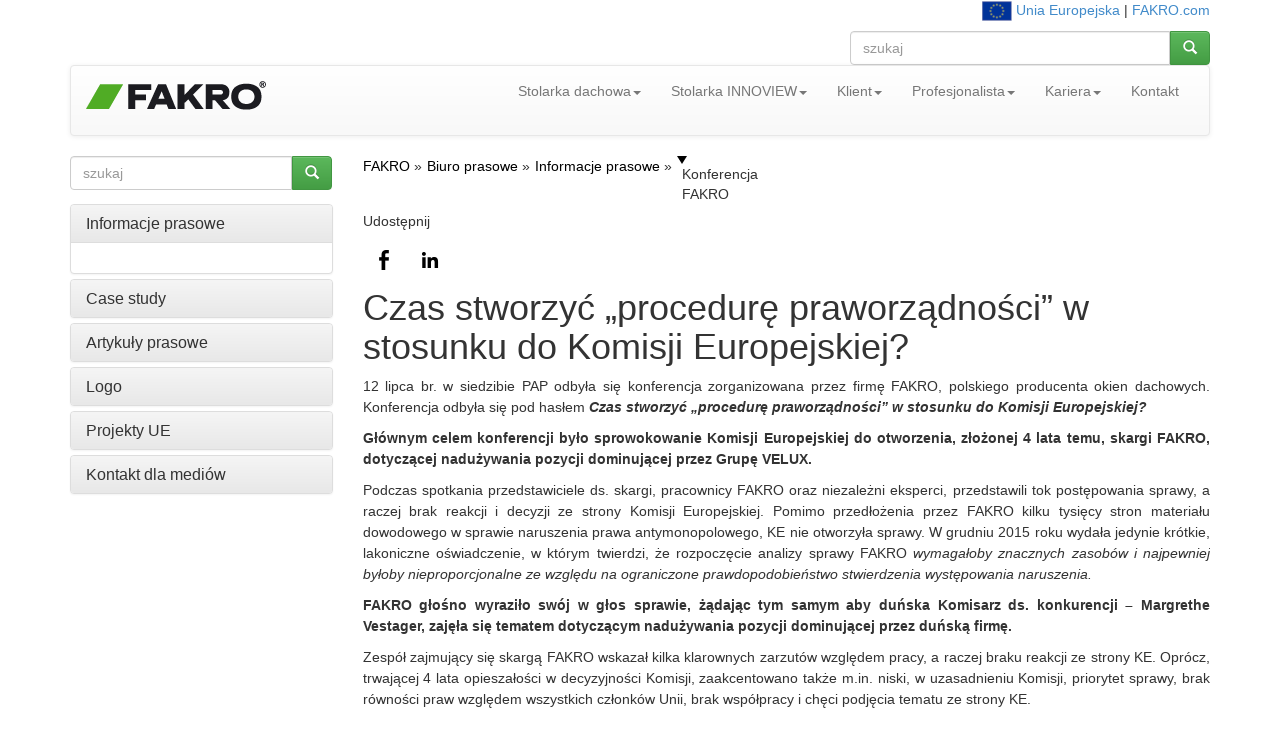

--- FILE ---
content_type: text/html; charset=UTF-8
request_url: https://www.fakro.pl/biuro-prasowe/informacje-prasowe/konferencja-fakro/
body_size: 10608
content:
<!DOCTYPE html> <!--[if lt IE 7]> <html class="no-js lt-ie9 lt-ie8 lt-ie7"> <![endif]--> <!--[if IE 7]> <html class="no-js lt-ie9 lt-ie8"> <![endif]--> <!--[if IE 8]> <html class="no-js lt-ie9"> <![endif]--> <!--[if gt IE 8]><!--> <html class="no-js"> <!--<![endif]--> <html lang="pl-PL"> <head> <title>Czas stworzyć „procedurę praworządności” w stosunku do Komisji Europejskiej? - FAKRO</title> <meta http-equiv="X-UA-Compatible" content="IE=edge,chrome=1"> <meta charset="utf-8"> <script src="//ajax.googleapis.com/ajax/libs/jquery/1.10.2/jquery.min.js" type="text/javascript"></script> <script src="//ajax.googleapis.com/ajax/libs/jqueryui/1.10.3/jquery-ui.min.js" type="text/javascript"></script> <script type="text/javascript">var noConflictParam=true;var noConflictPath='../../../images/template';</script> <script type="text/javascript" src="../../.././jquery-noconflict.js"></script> <script type="text/javascript" src="../../../images/template/widgets/breadcrumbs/breadcrumbs.js"></script> <script type="text/javascript" src="../../../images/template/widgets/common/fancybox2/jquery.fancybox.pack.js"></script> <script type="text/javascript" src="../../../images/template/widgets/gallery2/gallery2.js"></script> <link href="../../../images/template/widgets/article/article.css" type="text/css" rel="stylesheet"/> <link href="../../../images/template/widgets/breadcrumbs/breadcrumbs.css" type="text/css" rel="stylesheet"/> <link href="../../../images/template/widgets/share/share.css" type="text/css" rel="stylesheet"/> <link href="../../../images/template/widgets/common/fancybox2/jquery.fancybox.css" type="text/css" rel="stylesheet"/> <link href="../../../images/template/widgets/gallery2/gallery2.css" type="text/css" rel="stylesheet"/> <meta property="og:type" content="article" /> <meta property="og:title" content="Czas stworzyć „procedurę praworządności” w stosunku do Komisji Europejskiej? - FAKRO"/> <meta property="og:site_name" content="https://www.fakro.pl" /> <meta property="og:description" content="12 lipca br. w siedzibie PAP odbyła się konferencja zorganizowana przez firmę FAKRO, polskiego producenta okien dachowych. Konferencja odbyła się pod hasłem Czas stworzyć „procedurę praworządności” w stosunku do Komisji Europejskiej?" /> <meta property="og:image" content="../../../images/widgets/article/gfx/icon/COMMON/fakro/press/releases2016/07_13_skarga_main.jpg" /> <meta name="Robots" content="all" /> <meta name="generator" content="WebKameleon" /> <meta name="webkameleonId" content="server=3; page=544; ver=1; lang=pl; ftp=22-10-2025 15:23" /> <meta name="description" content="12 lipca br. w siedzibie PAP odbyła się konferencja zorganizowana przez firmę FAKRO, polskiego producenta okien dachowych. Konferencja odbyła się pod hasłem Czas stworzyć „procedurę praworządności” w stosunku do Komisji Europejskiej?" /> <meta name="keywords" content="KE, fakro, konferencja" /> <link rel="alternate" href="https://www.fakro.pl/" hreflang="pl"> <meta name="viewport" content="width=device-width"> <link rel="stylesheet" href="../../.././css/bootstrap.min.css"> <link href='https://fonts.googleapis.com/css?family=Dosis:200,300,400,500,600,700,800&subset=latin,latin-ext' rel='stylesheet' type='text/css'> <style> body { padding-top: 0px; padding-bottom: 0px; } </style> <link rel="stylesheet" href="../../.././css/jquery.realperson.css"> <link rel="stylesheet" href="../../.././css/jquery.fancybox.css"> <link rel="stylesheet" href="../../.././css/bootstrap-theme.min.css"> <link rel="stylesheet" href="../../.././css/docs.min.css"> <link rel="stylesheet" href="../../.././js/imagesCompare/images-compare.css"> <link rel="stylesheet" href="../../.././css/main.css?1763114811"> <script src="../../.././js/vendor/modernizr-2.6.2-respond-1.1.0.min.js"></script> <link rel="stylesheet" href="//ajax.googleapis.com/ajax/libs/jqueryui/1.10.1/themes/smoothness/jquery-ui.css"> <link rel="stylesheet" href="../../.././css/google-custom.css"> <script src="//ajax.googleapis.com/ajax/libs/jquery/1.10.1/jquery.min.js"></script> <script src="//ajax.googleapis.com/ajax/libs/jqueryui/1.10.1/jquery-ui.min.js"></script> <script>window.jQuery||document.write('<script src="../../.././js/vendor/jquery-1.10.1.min.js"><\/script>')</script> <script src="../../.././js/vendor/bootstrap.min.js"></script> <link rel="stylesheet" type="text/css" href="//cdn.jsdelivr.net/npm/slick-carousel@1.8.1/slick/slick.css"/> <link rel="stylesheet" type="text/css" href="//cdn.jsdelivr.net/npm/slick-carousel@1.8.1/slick/slick-theme.css"/> <script type="text/javascript" src="//cdn.jsdelivr.net/npm/slick-carousel@1.8.1/slick/slick.min.js"></script> <script src="../../.././js/jquery.cookie.js"></script> <script src="../../.././js/base64.js"></script> <script src="../../.././js/jquery.flexisel.js?1763114811"></script> <script src="../../.././js/jquery.maskedinput.min.js"></script> <script src="../../.././js/jquery.validate.min.js"></script> <script src="../../.././js/jquery.fancybox.pack.js"></script> <script src="../../.././js/jquery.fancybox-media.js"></script> <script src="../../.././js/jquery.opTooltip.1.4.js"></script> <script src="../../.././js/jquery.realperson.min.js"></script> <script src="../../.././js/jquery.placeholder.min.js"></script> <script src="../../.././js/bootbox.min.js"></script> <script src="../../.././js/imagesCompare/hammer.min.js"></script> <script src="../../.././js/imagesCompare/jquery.images-compare.js"></script> <script src="../../.././js/main.js?1763114811"></script> <script src="../../.././js/panorama3d/three.min.js"></script> <script src="../../.././js/panorama3d/panorama3d.js"></script> <meta property="og:type" content="article" /> <meta property="og:title" content="Czas stworzyć „procedurę praworządności” w stosunku do Komisji Europejskiej? - FAKRO"/> <meta property="og:site_name" content="https://www.fakro.pl" /> <meta property="og:description" content="12 lipca br. w siedzibie PAP odbyła się konferencja zorganizowana przez firmę FAKRO, polskiego producenta okien dachowych. Konferencja odbyła się pod hasłem Czas stworzyć „procedurę praworządności” w stosunku do Komisji Europejskiej?" /> <meta property="og:image" content="../../../images/widgets/article/gfx/icon/COMMON/fakro/press/releases2016/07_13_skarga_main.jpg" /> </head> <body> <script type="text/javascript">window.dataLayer=window.dataLayer||[];function gtag(){dataLayer.push(arguments);}
gtag("consent","default",{ad_storage:"denied",ad_user_data:"denied",ad_personalization:"denied",analytics_storage:"denied",functionality_storage:"denied",personalization_storage:"denied",security_storage:"granted",wait_for_update:1000,});gtag("set","ads_data_redaction",true);gtag("set","url_passthrough",true);</script> <script id="cookieyes" type="text/javascript" src="https://cdn-cookieyes.com/client_data/176fd49cd3e4ae61821ab2f4/script.js"></script> <script type="text/javascript">(function(w,d,s,l,i){w[l]=w[l]||[];w[l].push({'gtm.start':new Date().getTime(),event:'gtm.js'});var f=d.getElementsByTagName(s)[0],j=d.createElement(s),dl=l!='dataLayer'?'&l='+l:'';j.async=true;j.src='https://www.googletagmanager.com/gtm.js?id='+i+dl;f.parentNode.insertBefore(j,f);})(window,document,'script','dataLayer','GTM-N9Z66VM');</script> <noscript><iframe src="https://www.googletagmanager.com/ns.html?id=GTM-N9Z66VM" height="0" width="0" style="display:none;visibility:hidden"></iframe></noscript> <!--[if lt IE 8]> <p class="chromeframe">Twoja przeglądarka jest <strong>nieaktualna</strong>. <a href="http://browsehappy.com/">Prosimy o zaktualizowanie przeglądarki</a>.</p> <![endif]--> <div class="container header"> <div class="row hidden-xs"> <div class="col-md-4"> </div> <div class="col-md-4"> </div> <div class="col-md-4 "> <div  class="kmw_article"> <div class="kmw_article_content"> <div class="kmw_article_text"><p style="text-align: right;"><a href="../../projekty-ue/"><img alt="Czas stworzyć „procedurę praworządności” w stosunku do Komisji Europejskiej? - FAKRO" height="20" src="../../../images/homepage/ue-flag.png" width="30" /></a>&nbsp;<a href="../../projekty-ue/">Unia Europejska</a> | <a href="https://www.fakro.com/" rel="noopener noreferrer" target="_blank">FAKRO.com</a></p></div> </div> </div> <div class="kmw_article"> <div class="kmw_article_content"> <div class="kmw_article_text">
<form role="form" action="../../../wyniki-wyszukiwania/" autocomplete="off">
  <div class="row fk-homepage-search-form">
    <div class="col-md-12">
      <div class="input-group">
        <input type="text" name="query" value="" placeholder="szukaj" class="form-control">
        <span class="input-group-btn">
          <button class="btn btn-success" type="submit"><span class="glyphicon glyphicon-search"></span></button>
        </span>
      </div>
    </div>
  </div>
</form>
</div> </div> </div> </div> </div> <nav class="navbar navbar-default" role="navigation"> <div class="navbar-header"> <button type="button" class="navbar-toggle" data-toggle="collapse" data-target="#bs-example-navbar-collapse-1"> <span class="icon-bar"></span> <span class="icon-bar"></span> <span class="icon-bar"></span> </button> <div class="navbar-brand"><div  class="kmw_article"> <div class="kmw_article_content"> <div class="kmw_article_text"><p><a href="../../../"><img alt="Czas stworzyć „procedurę praworządności” w stosunku do Komisji Europejskiej? - FAKRO" src="../../../images/COMMON/layout/logo_fakro.png" /></a></p></div> </div> </div></div> </div> <div class="collapse navbar-collapse" id="bs-example-navbar-collapse-1"> <ul class="nav navbar-nav navbar-right "> <li class="dropdown"><a href="../../../okna-dachowe/" class="dropdown-toggle " data-toggle="dropdown" >Stolarka dachowa<b class="caret"></b></a> <ul class="dropdown-menu"> <li><a href="../../../greenview/" >GREENVIEW</a> </li> <li><a href="../../../okna-dachowe/" >Okna dachowe</a> </li> <li><a href="../../../oddymianie/" >Oddymianie</a> </li> <li><a href="../../../okna-do-dachow-plaskich/" >Okna do dachów płaskich</a> </li> <li><a href="../../../schody-strychowe/" >Schody strychowe</a> </li> <li><a href="../../../smarthome/" >Smart Home</a> </li> <li><a href="../../../akcesoria-dachowe/wylazy/" >Wyłazy dachowe</a> </li> <li><a href="../../../akcesoria-dachowe/swietliki-rurowe/" >Świetliki rurowe</a> </li> <li><a href="../../../akcesoria-dachowe/folie-i-membrany/" >Folie i membrany</a> </li> </ul> </li> <li class="dropdown"><a href="../../../innoview/" class="dropdown-toggle " data-toggle="dropdown" >Stolarka INNOVIEW<b class="caret"></b></a> <ul class="dropdown-menu"> <li><a href="../../../innoview/okna-pionowe/" >Okna drewniano-aluminiowe</a> </li> <li><a href="../../../innoview/drewniane-okna-pionowe/" >Okna drewniane</a> </li> <li><a href="../../../innoview/markizy-do-okien-pionowych/" >Markizy pionowe</a> </li> <li><a href="../../../innoview/rolety-do-okien-pionowych/" >Rolety wewnętrzne</a> </li> <li><a href="../../../innoview/bramy-garazowe/" >Bramy garażowe</a> </li> <li><a href="../../../innoview/drzwi-wejsciowe/" >Drzwi wejściowe</a> </li> <li><a href="../../../innoview/drzwi-aluminiowe-boczne/" >Drzwi aluminiowe boczne</a> </li> </ul> </li> <li class="dropdown"><a href="../../../klient/" class="dropdown-toggle " data-toggle="dropdown" >Klient<b class="caret"></b></a> <ul class="dropdown-menu"> <li><a href="../../../dystrybucja/gdzie-kupic/stolarka-dachowa/" >Gdzie kupić?</a> </li> <li><a href="../../../znajdz-fachowca/" >Znajdź Fachowca</a> </li> <li><a href="../../../foldery/" >Foldery</a> </li> <li><a href="https://www.fakro.com/ce-declarations/search/"  target="_blank">Deklaracje właściwości użytkowych</a> </li> <li><a href="../../../artykuly/" >Porady</a> </li> <li><a href="../../../serwis/" >Serwis</a> </li> <li><a href="../../../promocje/" >Promocje</a> </li> <li><a href="../../../wymiana-okien-dachowych/" >Wymiana okien dachowych</a> </li> <li><a href="../../../czyste-powietrze/" >Program Czyste Powietrze</a> </li> <li><a href="../../case-studies/" >Obiekty referencyjne</a> </li> <li><a href="../../../informacje-o-firmie/wirtualny-showroom/" >Wirtualny SHOWROOM</a> </li> </ul> </li> <li class="dropdown"><a href="../../../profesjonalisci/" class="dropdown-toggle " data-toggle="dropdown" >Profesjonalista<b class="caret"></b></a> <ul class="dropdown-menu"> <li><a href="../../../architekci/" >Architekci</a> </li> <li><a href="../../../dekarze/" >Dekarze</a> </li> <li><a href="../../../dystrybutorzy/" >Dystrybutorzy</a> </li> <li><a href="../../../konferencje-szkoleniowe/" >Konferencje szkoleniowe</a> </li> </ul> </li> <li class="dropdown"><a href="../../../poznaj-nas/" class="dropdown-toggle " data-toggle="dropdown" >Kariera<b class="caret"></b></a> <ul class="dropdown-menu"> <li><a href="../../../poznaj-nas/" >Poznaj nas</a> </li> <li><a href="../../../proces-rekrutacji/" >Proces rekrutacji</a> </li> <li><a href="../../../oferty-pracy/nowy-sacz/" >Oferty pracy</a> </li> <li><a href="../../../aplikacja-spontaniczna/" >Aplikacja spontaniczna</a> </li> <li><a href="../../../kariera/oferty-pracy/centrum-uslug-montazowych/" >Centrum Usług Montażowych</a> </li> <li><a href="../../../praktyki/" >Strefa ucznia i studenta</a> </li> </ul> </li> <li class=" "> <a class="" href="../../../kontakt/" > Kontakt </a> </li> </ul> <div style="clear: both;"></div> </div> </nav> </div> <div class="container"> <div class="row"> <div class="col-md-3"> <div class="kmw_article"> <div class="kmw_article_content"> <div class="kmw_article_text">
<form role="form" action="../../../wyniki-wyszukiwania/" autocomplete="off">
  <div class="row fk-homepage-search-form">
    <div class="col-md-12">
      <div class="input-group">
        <input type="text" name="query" value="" placeholder="szukaj" class="form-control">
        <span class="input-group-btn">
          <button class="btn btn-success" type="submit"><span class="glyphicon glyphicon-search"></span></button>
        </span>
      </div>
    </div>
  </div>
</form>
</div> </div> </div> </div> <div class="col-md-9 hidden-xs fk-breadcrumps"> <div class="breadcrumbs"> <ul itemscope itemtype="http://schema.org/BreadcrumbList"> <li itemprop="itemListElement" itemscope itemtype="http://schema.org/ListItem"> <a href="/" itemprop="item"> <span itemprop="name">FAKRO</span> </a> <meta itemprop="position" content="1"/> </li> <li itemprop="itemListElement" itemscope itemtype="http://schema.org/ListItem"> <a href="../../" itemprop="item"> <span itemprop="name">Biuro prasowe</span> </a> <meta itemprop="position" content="2"/> </li> <li itemprop="itemListElement" itemscope itemtype="http://schema.org/ListItem"> <a href="../" itemprop="item"> <span itemprop="name">Informacje prasowe</span> </a> <meta itemprop="position" content="3"/> </li> <li itemprop="itemListElement" itemscope itemtype="http://schema.org/ListItem"> <span itemprop="name">Konferencja FAKRO</span> <meta itemprop="position" content="4"/> </li> </ul> <div class="clear"></div> </div> </div> </div> <div class="row"> <div class="col-md-3 fk-left-menu"> <div class="panel-group" id="accordion"> <div class="panel panel-default"> <div class="panel-heading active"> <h4 class="panel-title" data-toggle="collapse" data-parent="#accordion" data-target="#collapse1"> <a href="../"> Informacje prasowe </a> </h4> </div> <div id="collapse1" class="panel-collapse collapse in"> <div class="panel-body"> </div> </div> </div> <div class="panel panel-default"> <div class="panel-heading "> <h4 class="panel-title" data-toggle="collapse" data-parent="#accordion" data-target="#collapse2"> <a href="../../case-studies/"> Case study </a> </h4> </div> <div id="collapse2" class="panel-collapse collapse "> <div class="panel-body"> </div> </div> </div> <div class="panel panel-default"> <div class="panel-heading "> <h4 class="panel-title" data-toggle="collapse" data-parent="#accordion" data-target="#collapse3"> <a href="../../artykuly-prasowe/"> Artykuły prasowe </a> </h4> </div> <div id="collapse3" class="panel-collapse collapse "> <div class="panel-body"> </div> </div> </div> <div class="panel panel-default"> <div class="panel-heading "> <h4 class="panel-title" data-toggle="collapse" data-parent="#accordion" data-target="#collapse4"> <a href="../../logo/"> Logo </a> </h4> </div> <div id="collapse4" class="panel-collapse collapse "> <div class="panel-body"> </div> </div> </div> <div class="panel panel-default"> <div class="panel-heading "> <h4 class="panel-title" data-toggle="collapse" data-parent="#accordion" data-target="#collapse5"> <a href="../../projekty-ue/"> Projekty UE </a> </h4> </div> <div id="collapse5" class="panel-collapse collapse "> <div class="panel-body"> </div> </div> </div> <div class="panel panel-default"> <div class="panel-heading "> <h4 class="panel-title" data-toggle="collapse" data-parent="#accordion" data-target="#collapse6"> <a href="../../kontakt/"> Kontakt dla mediów </a> </h4> </div> <div id="collapse6" class="panel-collapse collapse "> <div class="panel-body"> </div> </div> </div> </div> </div> <div class="col-md-9 fk-menu-products"> <div class="fk-share"> <h5>Udostępnij</h5> <ul class="kmw_share wb"> <li class="wb_facebook"><a href="javascript:void(0)" onclick="return wkw_share('https://www.facebook.com/sharer/sharer.php?u=https%3A%2F%2Fwww.fakro.pl%2Fbiuro-prasowe%2Finformacje-prasowe%2Fkonferencja-fakro%2Findex.php&t=')" rel="noopener noreferrer" target="blank" title="Facebook">Facebook</a></li> <li class="wb_linkedin"><a href="javascript:void(0)" onclick="return wkw_share('http://www.linkedin.com/shareArticle?mini=true&url=https%3A%2F%2Fwww.fakro.pl%2Fbiuro-prasowe%2Finformacje-prasowe%2Fkonferencja-fakro%2Findex.php&title=&summary=&source=https%3A%2F%2Fwww.fakro.pl%2Fbiuro-prasowe%2Finformacje-prasowe%2Fkonferencja-fakro%2Findex.php')" rel="noopener noreferrer" target="blank" title="LinkedIn">LinkedIn</a></li> </ul> <script type="text/javascript">function wkw_share(url){window.open(url,"","width=520, height=300, toolbar=no, scrollbars=no, resizable=yes");return false;}</script> </div> <a name="Czas stworzyć „procedurę praworządności” w stosunku do Komisji Europejskiej?"></a> <div  class="kmw_article"> <div class="kmw_article_content"> <h1>Czas stworzyć „procedurę praworządności” w stosunku do Komisji Europejskiej?</h1> <div class="kmw_article_text"><div> <p align="justify">12 lipca br. w siedzibie PAP odbyła się konferencja zorganizowana przez firmę FAKRO, polskiego producenta okien dachowych. Konferencja odbyła się pod hasłem <em><strong>Czas stworzyć &bdquo;procedurę praworządności&rdquo; w stosunku do Komisji Europejskiej? </strong></em></p> <p align="justify"><strong>Gł&oacute;wnym celem konferencji było sprowokowanie Komisji Europejskiej do otworzenia, złożonej 4 lata temu, skargi FAKRO, dotyczącej nadużywania pozycji dominującej przez Grupę VELUX. </strong></p> <p align="justify">Podczas spotkania przedstawiciele ds. skargi, pracownicy FAKRO oraz niezależni eksperci, przedstawili tok postępowania sprawy, a raczej brak reakcji i decyzji ze strony Komisji Europejskiej. Pomimo przedłożenia przez FAKRO kilku tysięcy stron materiału dowodowego w sprawie naruszenia prawa antymonopolowego, KE nie otworzyła sprawy. W grudniu 2015 roku wydała jedynie kr&oacute;tkie, lakoniczne oświadczenie, w kt&oacute;rym twierdzi, że rozpoczęcie analizy sprawy FAKRO <em>wymagałoby znacznych zasob&oacute;w i najpewniej byłoby nieproporcjonalne ze względu na ograniczone prawdopodobieństwo stwierdzenia występowania naruszenia.</em></p> <p align="justify"><strong>FAKRO głośno wyraziło sw&oacute;j w głos sprawie, żądając tym samym aby duńska Komisarz ds. konkurencji &ndash; Margrethe Vestager, zajęła się tematem dotyczącym nadużywania pozycji dominującej przez duńską firmę. </strong></p> <p align="justify">Zesp&oacute;ł zajmujący się skargą FAKRO wskazał kilka klarownych zarzut&oacute;w względem pracy,&nbsp;a raczej braku reakcji ze strony KE. Opr&oacute;cz, trwającej 4 lata opieszałości w decyzyjności Komisji, zaakcentowano także m.in. niski, w uzasadnieniu Komisji, priorytet sprawy, brak r&oacute;wności praw względem wszystkich członk&oacute;w Unii, brak wsp&oacute;łpracy i chęci podjęcia tematu ze strony KE.</p> <p align="justify"><em>Ten brak decyzyjności Komisji Europejskiej jest dowodem na naruszenie podstawowych zasad demokracji wewnątrz unijnego rynku. Zostały naruszone zasady r&oacute;wnej konkurencji, co wpływa na destabilizację i uniemożliwia rozw&oacute;j zdrowej konkurencji </em>&ndash; komentuje Ryszard Florek, prezes FAKRO.</p> <p align="justify"><strong>Sprawa FAKRO nie jest tylko indywidualną sprawą polskiej firmy rodzimej, ale także sprawą miejsca Polski i polskich interes&oacute;w w Unii Europejskiej. </strong></p> <p align="justify">FAKRO deklaruje, że w dbałości o polską i europejską wsp&oacute;lnotę podejmie wszelakie możliwe działania aby przeciwstawić się dyskryminacji Polski w UE.</p> <p align="justify"><strong>Informacja dodatkowa:</strong></p> <p align="justify">Przebieg konferencji pr&oacute;bowali zakł&oacute;cić przedstawiciele firmy VELUX. Przed siedzibą Polskiej Agencji Prasowej rozdawali także materiały, w treści kt&oacute;rych wskazywali, że w 2008 r. Grupa VELUX została poddana kontroli Komisji Europejskiej, kt&oacute;ra nie wykazała nadużyć. FAKRO wielokrotnie spotykało się z opiniami, że obecnie prowadzone postępowanie jest tożsame z tym zamkniętym przez Komisję w 2009 r. <strong>Jest to nieprawdziwe twierdzenie</strong>. Nie dość, że w ramach obecnego postępowania prezentowane są zupełnie inne zarzuty, niż te rozpatrywane w latach 2007-2009, to ponad <strong>95% materiału dowodowego pochodzi z okresu po zamknięciu poprzedniego postępowania przez Komisję Europejską</strong>. Są to zupełnie r&oacute;żne postępowania, prowadzone w oparciu o rozbieżne przesłanki, odmienną argumentację i inne dowody, dodatkowo rozpatrywane w odrębnych trybach proceduralnych. Poprzednie postępowanie prowadzone było przez Komisję Europejską z urzędu na wniosek UOKiK, co oznaczało, że FAKRO nie miało w nim przymiotu strony, a zatem nie dysponowało prawem dostępu do akt, prawem inicjatywy dowodowej, prawem odwołania, itd.</p> <p align="justify">Dodatkowo, do rozdawanych przez przedstawicieli VELUX materiał&oacute;w dołączony został artykuł z 2008 r. opublikowany w wydawanym przez Komisję Europejską biuletynie <em>Competition Policy Newsletter</em>. Został on zaprezentowany jako dow&oacute;d na to, że Komisja Europejska nie stwierdziła naruszenia prawa konkurencji przez Grupę VELUX. Warto zaznaczyć, że autorem artykułu jest Duńczyk, zaś sam artykuł nie odzwierciedla oficjalnego stanowiska KE i jest jedynie prywatną opinią pracownika KE, co zresztą zostało wprost wskazane w treści przypisu nr 1 do tego artykułu: <em>Treść niniejszego artykułu nie odzwierciedla oficjalnego stanowiska Komisji Europejskiej. Odpowiedzialność za informacje oraz poglądy w nim zawarte ponoszą wyłącznie autorzy</em>. Artykuł ten, jest od wielu lat prezentowany przez Grupę VELUX przy r&oacute;żnorakich okazjach (w tym ramach postępowania przed Komisją Europejską) jako dow&oacute;d potwierdzający racje Grupy VELUX. <strong>Artykuł ten odnosi się do poprzedniego postępowania, kt&oacute;re jak pragniemy ponownie zaznaczyć, nie ma nic wsp&oacute;lnego z obecnie toczącym się postępowaniem.&nbsp;</strong></p> </div></div> </div> </div> <div id="gallery86840" class="gallery2 row"> <div class="col-md-3 col-sm-4"><a class="fancybox86840 gallery-tooltip" data-fancybox-href="../../../images/COMMON/fakro/press/releases2016/07_13_skarga_02.jpg" rel="gallery86840" > <img src="../../../images/widgets/gallery2/gfx/icon/COMMON/fakro/press/releases2016/07_13_skarga_02.jpg" /></a></div> <div class="col-md-3 col-sm-4"><a class="fancybox86840 gallery-tooltip" data-fancybox-href="../../../images/COMMON/fakro/press/releases2016/07_13_skarga_03.jpg" rel="gallery86840" > <img src="../../../images/widgets/gallery2/gfx/icon/COMMON/fakro/press/releases2016/07_13_skarga_03.jpg" /></a></div> <div class="col-md-3 col-sm-4"><a class="fancybox86840 gallery-tooltip" data-fancybox-href="../../../images/COMMON/fakro/press/releases2016/07_13_skarga_04.jpg" rel="gallery86840" > <img src="../../../images/widgets/gallery2/gfx/icon/COMMON/fakro/press/releases2016/07_13_skarga_04.jpg" /></a></div> <div class="col-md-3 col-sm-4"><a class="fancybox86840 gallery-tooltip" data-fancybox-href="../../../images/COMMON/fakro/press/releases2016/07_13_skarga_01.jpg" rel="gallery86840" > <img src="../../../images/widgets/gallery2/gfx/icon/COMMON/fakro/press/releases2016/07_13_skarga_01.jpg" /></a></div> <div class="col-md-3 col-sm-4"><a class="fancybox86840 gallery-tooltip" data-fancybox-href="../../../images/COMMON/fakro/press/releases2016/07_13_skarga_06.jpg" rel="gallery86840" > <img src="../../../images/widgets/gallery2/gfx/icon/COMMON/fakro/press/releases2016/07_13_skarga_06.jpg" /></a></div> <div class="col-md-3 col-sm-4"><a class="fancybox86840 gallery-tooltip" data-fancybox-href="../../../images/COMMON/fakro/press/releases2016/07_13_skarga_05.jpg" rel="gallery86840" > <img src="../../../images/widgets/gallery2/gfx/icon/COMMON/fakro/press/releases2016/07_13_skarga_05.jpg" /></a></div> <div class="col-md-3 col-sm-4"><a class="fancybox86840 gallery-tooltip" data-fancybox-href="../../../images/COMMON/fakro/press/releases2016/07_13_skarga_07.jpg" rel="gallery86840" > <img src="../../../images/widgets/gallery2/gfx/icon/COMMON/fakro/press/releases2016/07_13_skarga_07.jpg" /></a></div> <div class="col-md-3 col-sm-4"><a class="fancybox86840 gallery-tooltip" data-fancybox-href="../../../images/COMMON/fakro/press/releases2016/07_13_skarga_08.jpg" rel="gallery86840" > <img src="../../../images/widgets/gallery2/gfx/icon/COMMON/fakro/press/releases2016/07_13_skarga_08.jpg" /></a></div> </div> <div class="clearfix"></div> <script type="text/javascript">var kmw_Galery2Array;if(typeof(kmw_Galery2Array)=='undefined')kmw_Galery2Array=[];jQueryKam(function($){$(".fancybox86840").fancybox({openEffect:'fade',closeEffect:'fade',openSpeed:'normal',closeSpeed:'normal'});});</script> </div> </div> <div class="row"><div class="col-md-12"></div></div> <div class="row hidden-xs hidden-sm"> <div class="col-md-3 fk-border-bottom"><hr></div> <div class="col-md-3 fk-border-bottom"><hr></div> <div class="col-md-3 fk-border-bottom"><hr></div> <div class="col-md-3 fk-border-bottom"><hr></div> </div> </div> <div class="footer fk-footer"> <div class="footer-content"> <div class="container"> <div class="row"> <div class="footer-col col-md-3 col-sm-6"> <div class="footer-col-inner"> <div class="fk-article-footer"> <div class="kmw_article_content"> <h3 class="title">POZNAJ FAKRO</h3> <div class="kmw_article_text"></div> <ul class="link"> <li><a href="../../../informacje-o-firmie/"  > O nas</a></li> <li><a href="../../../informacje-o-firmie/wirtualny-showroom/"  > Wirtualny SHOWROOM</a></li> <li><a href="../"  > Biuro prasowe</a></li> <li><a href="../../../informacje-o-firmie/zrownowazony-rozwoj/spoleczna-odpowiedzialnosc-biznesu/fakro-z-reprezentacja-polski/"  > FAKRO z Reprezentacją Polski</a></li> <li><a href="../../../informacje-o-firmie/zrownowazony-rozwoj/spoleczna-odpowiedzialnosc-biznesu/okno-otwarte-na-sztuke/"  > FAKRO - okno otwarte na sztukę</a></li> <li><a href="../../logo/"  > Logo</a></li> <li><a href="../../../oferty-pracy/nowy-sacz/"  > Kariera</a></li> <li><a href="../../../informacje-o-firmie/partnerzy/"  > Partnerzy</a></li> <li><a href="../../../informacje-o-firmie/polityka-cookie/"  > Polityka cookie</a></li> <li><a href="../../../gdpr/"  > Polityka ochrony danych</a></li> <li><a href="https://fakrofairplay.vco.ey.com/"  target="_blank"> FAKRO Fair Play</a></li> <li><a href="../../../att/LOCAL/catalogs/company/kodeks-etyki-fakro.pdf"  > Kodeks etyki FAKRO</a></li> </ul> </div> </div> <div style="clear: both;"></div> </div> </div> <div class="footer-col col-md-3 col-sm-6"> <div class="footer-col-inner"> <div class="fk-article-footer"> <div class="kmw_article_content"> <h3 class="title">PROFESJONALISTA FAKRO</h3> <div class="kmw_article_text"></div> <ul class="link"> <li><a href="../../../architekci/kontakt-dla-architektow/"  > Kontakt dla Architektów</a></li> <li><a href="../../../architekci/certyfikaty-i-deklaracje/"  > Certyfikaty i Deklaracje</a></li> <li><a href="../../../architekci/biblioteki/"  > Biblioteki CAD</a></li> <li><a href="../../../dekarze/instrukcje-montazu/"  > Instrukcje montażu</a></li> <li><a href="../../../serwis/instrukcje-uzytkowania/"  > Instrukcja użytkowania</a></li> <li><a href="../../../smarthome/filmowe-instrukcje-programowania/"  > Filmowe instrukcje programowania</a></li> <li><a href="../../../dekarze/filmowe-instrukcje-montazu/"  > Filmy montażowe</a></li> </ul> </div> </div> <div style="clear: both;"></div> </div> </div> <div class="footer-col col-md-3 col-sm-6"> <div class="footer-col-inner"> <div class="fk-article-footer"> <div class="kmw_article_content"> <h3 class="title">ZAPRASZAMY DO</h3> <div class="kmw_article_text"><p><img alt="ZAPRASZAMY DO" src="../../../images/COMMON/layout/ico_efakro.png" />&nbsp;<a href="https://b2b.efakro.fakro.pl/" rel="noopener noreferrer" target="_blank">eFAKRO</a></p> <p><img alt="ZAPRASZAMY DO" src="../../../images/COMMON/layout/ico_sklep.png" />&nbsp;<a href="https://sklep.fakro.pl" rel="noopener noreferrer" target="_blank">Zakupy on-LINE</a></p> <p><img alt="ZAPRASZAMY DO" src="../../../images/COMMON/layout/ico_hotel.png" />&nbsp;<a href="http://www.hotel-activa.pl/" rel="noopener noreferrer" target="_blank">Hotel Activa***</a></p> <p><img alt="ZAPRASZAMY DO" src="../../../images/COMMON/layout/ico_motur.jpg" />&nbsp;<a href="https://moto.fakro.pl/" rel="noopener noreferrer" target="_blank">Moto FAKRO</a></p> <p><img alt="ZAPRASZAMY DO" src="../../../images/COMMON/layout/ico_fundacja_pomysl_o_przyszlosci.png" />&nbsp;<a href="https://www.pomysloprzyszlosci.org/" target="_blank">Fundacja Pomyśl o Przyszłości</a></p></div> </div> </div> <div style="clear: both;"></div> <div class="kmw_article"> <div class="kmw_article_content"> <div class="kmw_article_text"></div> </div> </div> </div> </div> <div class="footer-col col-md-3 col-sm-6"> <div class="footer-col-inner"> <div class="fk-article-footer"> <div class="kmw_article_content"> <h3 class="title">ODWIEDŹ NAS</h3> <div class="kmw_article_text"><table border="0" cellpadding="0" cellspacing="0" class="table" style="width: 100%;"> <tbody> <tr> <td align="left"> <p><a href="https://www.facebook.com/FAKROPolska" rel="noopener noreferrer" target="_blank"><img alt="Facebook" height="30" src="../../../images/COMMON/layout/ico_fb.png" width="30" /></a>&nbsp;<a href="https://www.youtube.com/c/fakrovideo" rel="noopener noreferrer" target="_blank"><img alt="YouTube" height="30" src="../../../images/COMMON/layout/ico_youtube.png" width="30" /></a><a href="https://instagram.com/fakropolska/" rel="noopener noreferrer" target="_blank">&nbsp;<img alt="ODWIEDŹ NAS" height="30" src="../../../images/COMMON/layout/ico_instargram.png" width="30" /></a> <a href="https://pl.linkedin.com/company/fakro" rel="noopener noreferrer"> <img alt="ODWIEDŹ NAS" height="30" src="../../../images/COMMON/layout/ico_linkedin.png" width="30" /> </a> <a href="https://www.tiktok.com/@fakropolska" rel="noopener noreferrer"> <img alt="ODWIEDŹ NAS" height="30" src="../../../images/COMMON/layout/ico_tik-tok.png" width="30" /> </a></p> </td> </tr> </tbody> </table></div> </div> </div> <div style="clear: both;"></div> </div> </div> </div> <div class="row"> <div class="footer-col col-md-3 col-md-offset-9"> <div  class="kmw_article"> <div class="kmw_article_content"> <div class="kmw_article_text"><span class="copyright"><a href="../../../mapa-strony/">Mapa strony</a></span> <p><span class="copyright">Copyright &copy; 2024&nbsp;FAKRO. All rights reserved.</span></p></div> </div> </div> </div> </div> </div> </div><!-- /footer-content --> </div> </body> </html> <script id="f5_cspm">(function(){var f5_cspm={f5_p:'CMNJHNCPINBAEDIMGBLFBHBNAFCHPDDFPHDDGHKPJHGIFOPENJNNJNKDOALNFOCIPMEBJCBPAABFJEBMBOFAGPCAAAKJCLPPJFCJNMCJOGBDEAFHLOJHIIDMIGKOFNGD',setCharAt:function(str,index,chr){if(index>str.length-1)return str;return str.substr(0,index)+chr+str.substr(index+1);},get_byte:function(str,i){var s=(i/16)|0;i=(i&15);s=s*32;return((str.charCodeAt(i+16+s)-65)<<4)|(str.charCodeAt(i+s)-65);},set_byte:function(str,i,b){var s=(i/16)|0;i=(i&15);s=s*32;str=f5_cspm.setCharAt(str,(i+16+s),String.fromCharCode((b>>4)+65));str=f5_cspm.setCharAt(str,(i+s),String.fromCharCode((b&15)+65));return str;},set_latency:function(str,latency){latency=latency&0xffff;str=f5_cspm.set_byte(str,40,(latency>>8));str=f5_cspm.set_byte(str,41,(latency&0xff));str=f5_cspm.set_byte(str,35,2);return str;},wait_perf_data:function(){try{var wp=window.performance.timing;if(wp.loadEventEnd>0){var res=wp.loadEventEnd-wp.navigationStart;if(res<60001){var cookie_val=f5_cspm.set_latency(f5_cspm.f5_p,res);window.document.cookie='f5avr0217778346aaaaaaaaaaaaaaaa_cspm_='+encodeURIComponent(cookie_val)+';path=/;'+'';}
return;}}
catch(err){return;}
setTimeout(f5_cspm.wait_perf_data,100);return;},go:function(){var chunk=window.document.cookie.split(/\s*;\s*/);for(var i=0;i<chunk.length;++i){var pair=chunk[i].split(/\s*=\s*/);if(pair[0]=='f5_cspm'&&pair[1]=='1234')
{var d=new Date();d.setTime(d.getTime()-1000);window.document.cookie='f5_cspm=;expires='+d.toUTCString()+';path=/;'+';';setTimeout(f5_cspm.wait_perf_data,100);}}}}
f5_cspm.go();}());</script>

--- FILE ---
content_type: text/css
request_url: https://www.fakro.pl/images/template/widgets/article/article.css
body_size: 1083
content:
.kmw_article {
    overflow : hidden;
}

.kmw_article_photo {
    float        : left;
    margin-right : 10px;
}

.kmw_article_content {

}

.kmw_article_content h1 {
    margin-top: 0;
}

.kmw_article_text {
    line-height : 1.5;
}

.kmw_article_att a {
	display: block;
	float: left;
	background: #dedede;
	text-transform: uppercase;
	color: #222;
	height: 16px;
	line-height: 16px;
	padding-left: 10px;
	padding-right: 0px;
	font-size: 12px;
	font-weight: 700;
	font-family: 'Open Sans', sans-serif;
	margin-top: 10px;
}

.kmw_article_att a:hover {
	text-decoration: none;
	background: #555;
        color: #fff;
}

.kmw_article_att a:after {
    background: url('sprite-files.png');
    background-repeat: no-repeat;
    background-position: 0 -104px;
    width:16px;
    height: 16px;
    display: inline-block;
    content: '';
    border: 1px solid #dedede;
    float: right;
}

.kmw_article_att.bmp a:after { background-position: 0 0; } 
.kmw_article_att.msword a:after { background-position: 0 -26px; } 
.kmw_article_att.xls a:after { background-position: 0 -52px; }
.kmw_article_att.inode-x-empty a:after { background-position: 0 -78px; } 
.kmw_article_att.gif a:after { background-position: 0 -130px; } 
.kmw_article_att.htm a:after { background-position: 0 -156px; } 
.kmw_article_att.jpeg a:after { background-position: 0 -182px; } 
.kmw_article_att.mpeg a:after { background-position: 0 -208px; } 
.kmw_article_att.mp3 a:after { background-position: 0 -234px; } 
.kmw_article_att.pdf a:after { background-position: 0 -260px; } 
.kmw_article_att.png a:after { background-position: 0 -286px; } 
.kmw_article_att.ppt a:after { background-position: 0 -312px; } 
.kmw_article_att.rtf a:after { background-position: 0 -338px; } 
.kmw_article_att.zip a:after { background-position: 0 -364px; } 

--- FILE ---
content_type: text/css
request_url: https://www.fakro.pl/images/template/widgets/breadcrumbs/breadcrumbs.css
body_size: 1075
content:
.breadcrumbs {
    min-height : 16px;
}

.breadcrumbs > ul {

}

.breadcrumbs ul {
    margin: 0;
    padding: 0;
    list-style : none;
}

.breadcrumbs > ul a {
    color : #000;
}

.breadcrumbs > ul > li {
    float    : left;
    position : relative;
}

.breadcrumbs > ul > li > span {
    cursor       : pointer;
    display      : inline-block;

    width        : 0px;
    height       : 0px;
    border-style : solid;
    border-width : 8px 5px 0 5px;
    border-color : #000 transparent transparent transparent;
}

.breadcrumbs > ul > li > a:hover {
    text-decoration : underline;
}

.breadcrumbs > ul > li:not(:first-child) {
    margin-left : 5px;
}

.breadcrumbs > ul > li:not(:last-child):after {
    content : "\00BB";
}

.breadcrumbs > ul > li > ul {
    display     : none;
    position    : absolute;
    border      : 1px solid #eee;
    border-top  : 0;
    margin-left : -11px;
    white-space : nowrap;
    background-color: #fff;
    margin-top: 4px;
}

.breadcrumbs > ul > li > ul > li {
    border-left : 5px solid transparent;
    padding     : 5px;
    min-width   : 120px;
}

.breadcrumbs > ul > li > ul > li.active {
    border-left : 5px solid #dd4b39;
}

.breadcrumbs > ul > li > ul > li:hover {
    background-color : #eee;
}

.breadcrumbs > ul > li > ul > li a {
    font-size: 90%;
}

.breadcrumbs > .clear {
    width: 0px;
    height: 0px;
    float: none;
    clear: both;
    margin: 0px;
    padding: 0px;
    height: 0px;
    font-size: 0px;
    line-height: 0px;    
}


--- FILE ---
content_type: text/css
request_url: https://www.fakro.pl/images/template/widgets/share/share.css
body_size: 1783
content:
#share_form .edit_box ul {
    list-style : none;
    width      : 250px;
    float      : left;
    padding: 0;
    margin: 0;
}

#share_form .edit_box ul li {
    float : left;
    width : 100%;
    padding: 3px 0;
}


#share_form .display_options label:after {
    content : "";
    display: block;
}

.kmw_share {
    margin: 2px;
    padding: 0px;
}


.kmw_share li {
    display: inline-block;
    list-style: none;
}

.kmw_share li a {
    display: inline-block;
    background: url('sprite.png') no-repeat
}

/* IKONY */
ul.kmw_share {
    padding-left: 0px !important;
    margin-left:0px !important;
}

ul.kmw_share li a {
    background-image: url('share.png');
    background-repeat: no-repeat;
    display: inline-block;
    width: 42px;
    height: 42px;
    text-indent: 9999px;
    font-size: 0px !important;
    overflow: hidden;
    -webkit-transition: all 0.5s ease; 
    -moz-transition: all 0.5s ease; 
    -o-transition: all 0.5s ease; 
    transition: all 0.5s ease;
}

ul.kmw_share li a:hover {
    opacity: 0.7;
    filter: alpha(opacity=70); /* For IE8 and earlier */
}

li.default_facebook a { background-position: 0 0; width: 42px; height: 42px; } 
li.bw_facebook a { background-position: -92px 0; width: 42px; height: 42px; } 
li.wb_facebook a { background-position: -184px 0; width: 42px; height: 42px; } 
li.w_facebook a{ background-position: -276px 0; width: 42px; height: 42px; } 
li.b_facebook a{ background-position: -368px 0; width: 42px; height: 42px; } 
li.default_twitter a{ background-position: -460px 0; width: 42px; height: 42px; } 
li.bw_twitter a{ background-position: -552px 0; width: 42px; height: 42px; } 
li.wb_twitter a{ background-position: -644px 0; width: 42px; height: 42px; } 
li.w_twitter a{ background-position: -736px 0; width: 42px; height: 42px; } 
li.b_twitter a{ background-position: -828px 0; width: 42px; height: 42px; } 
li.default_gplus a { background-position: -920px 0; width: 42px; height: 42px; } 
li.bw_gplus a { background-position: -1012px 0; width: 42px; height: 42px; } 
li.wb_gplus a{ background-position: -1104px 0; width: 42px; height: 42px; } 
li.w_gplus a{ background-position: -1196px 0; width: 42px; height: 42px; } 
li.b_gplus a{ background-position: -1288px 0; width: 42px; height: 42px; } 
li.default_tumblr a { background-position: -1380px 0; width: 42px; height: 42px; } 
li.bw_tumblr a { background-position: -1472px 0; width: 42px; height: 42px; } 
li.wb_tumblr a { background-position: -1564px 0; width: 42px; height: 42px; } 
li.w_tumblr a{ background-position: -1656px 0; width: 42px; height: 42px; } 
li.b_tumblr a{ background-position: -1748px 0; width: 42px; height: 42px; } 
li.default_pinterest a { background-position: -1840px 0; width: 42px; height: 42px; } 
li.bw_pinterest a{ background-position: -1932px 0; width: 42px; height: 42px; } 
li.wb_pinterest a{ background-position: 0 -92px; width: 42px; height: 42px; } 
li.w_pinterest a{ background-position: -92px -92px; width: 42px; height: 42px; } 
li.b_pinterest a{ background-position: -184px -92px; width: 42px; height: 42px; } 
li.default_getpocket a { background-position: -276px -92px; width: 42px; height: 42px; } 
li.bw_getpocket a{ background-position: -368px -92px; width: 42px; height: 42px; } 
li.wb_getpocket a{ background-position: -460px -92px; width: 42px; height: 42px; } 
li.w_getpocket a{ background-position: -552px -92px; width: 42px; height: 42px; } 
li.b_getpocket a{ background-position: -644px -92px; width: 42px; height: 42px; } 
li.default_reddit a { background-position: -736px -92px; width: 42px; height: 42px; } 
li.bw_reddit a{ background-position: -828px -92px; width: 42px; height: 42px; } 
li.wb_reddit a{ background-position: -920px -92px; width: 42px; height: 42px; } 
li.w_reddit a{ background-position: -1012px -92px; width: 42px; height: 42px; } 
li.b_reddit a{ background-position: -1104px -92px; width: 42px; height: 42px; } 
li.default_linkedin a { background-position: -1196px -92px; width: 42px; height: 42px; } 
li.bw_linkedin a { background-position: -1288px -92px; width: 42px; height: 42px; } 
li.wb_linkedin a{ background-position: -1380px -92px; width: 42px; height: 42px; } 
li.w_linkedin a{ background-position: -1472px -92px; width: 42px; height: 42px; } 
li.b_linkedin a{ background-position: -1564px -92px; width: 42px; height: 42px; } 
li.default_pinboard a { background-position: -1656px -92px; width: 42px; height: 42px; } 
li.bw_pinboard a{ background-position: -1748px -92px; width: 42px; height: 42px; } 
li.wb_pinboard a{ background-position: -1840px -92px; width: 42px; height: 42px; } 
li.w_pinboard a{ background-position: -1932px -92px; width: 42px; height: 42px; } 
li.b_pinboard a{ background-position: 0 -184px; width: 42px; height: 42px; } 
li.default_mail a { background-position: -92px -184px; width: 43px; height: 42px; } 
li.bw_mail a { background-position: -185px -184px; width: 43px; height: 42px; } 
li.wb_mail a{ background-position: -278px -184px; width: 43px; height: 42px; } 
li.w_mail a{ background-position: -371px -184px; width: 43px; height: 42px; } 
li.b_mail a{ background-position: -464px -184px; width: 43px; height: 42px; } 

/* EDITOR */
#share_form .edit_box ul li input {
    padding-left: 50px;
    height: 42px;
    float:left;
}

#share_form .edit_box ul li label {
    line-height: 49px;
}
#share_form .edit_box ul li input:before {
    content: '';
    display: inline-block;
    width:42px;
    height: 42px;
    background-image: url('share.png');
    background-repeat: no-repeat;
    margin-left:-50px;
}

#share_form .edit_box ul li input#share_input_facebook:before { background-position: 0 0; width: 42px; height: 42px; } 
#share_form .edit_box ul li input#share_input_twitter:before { background-position: -460px 0; width: 42px; height: 42px; }
#share_form .edit_box ul li input#share_input_gplus:before { background-position: -920px 0; width: 42px; height: 42px; }
#share_form .edit_box ul li input#share_input_tumblr:before { background-position: -1380px 0; width: 42px; height: 42px; }
#share_form .edit_box ul li input#share_input_pinterest:before { background-position: -1840px 0; width: 42px; height: 42px; }
#share_form .edit_box ul li input#share_input_getpocket:before { background-position: -276px -92px; width: 42px; height: 42px; }
#share_form .edit_box ul li input#share_input_reddit:before { background-position: -736px -92px; width: 42px; height: 42px; }
#share_form .edit_box ul li input#share_input_linkedin:before { background-position: -1196px -92px; width: 42px; height: 42px; }
#share_form .edit_box ul li input#share_input_pinboard:before { background-position: -1656px -92px; width: 42px; height: 42px; }
#share_form .edit_box ul li input#share_input_mail:before { background-position: -92px -184px; width: 43px; height: 42px; } 

--- FILE ---
content_type: text/css
request_url: https://www.fakro.pl/images/template/widgets/gallery2/gallery2.css
body_size: 1185
content:
/* CSS by Karol Huszal - 3.04.2015 */
.gallery2 {
	position: relative;
}

.gallery2 a {
	display: inline-block;
	border: 1px solid #dedede;
	text-align: center;
	width:100%;
	margin-bottom: 30px;
}

.gallery2 a img {
	width: auto;
	display: block;
	height: 160px;
	margin: 0 auto;
	margin-bottom: 0px !important;
	margin-top:0px;
	padding: 10px;
	cursor: pointer;
}

.gallery-tooltip + .tooltip > .tooltip-inner {background-color: #232323;}
.gallery-tooltip + .tooltip > .tooltip-arrow { border-bottom-color:#232323; }

@media (max-width:992px) {
	.gallery2 a img {
		height: 125px;
	}
}

@media (max-width:480px) {
	.gallery2 a img {
		height: 160px;
	}
	
	.gallery2 .col-md-3.col-sm-4 {
		padding-left: 0px;
		padding-right: 0px;
	}
}

--- FILE ---
content_type: text/css
request_url: https://www.fakro.pl/css/jquery.realperson.css
body_size: 980
content:
/* Real Person jQuery plugin styles v1.1.1. */
.realperson-challenge { display: block; color: #000; float: left; cursor: pointer; }
.realperson-text { font-family: "Lucida","Courier","Helvetica",monospace; font-size: 6px; font-weight: bold; letter-spacing: -1px; line-height: 3px; }
.realperson-regen { padding-top: 2px; font-size: 9px; text-align: center; cursor: pointer; }
.realperson-disabled { opacity: 0.5; filter: Alpha(Opacity=50); }
.realperson-disabled .realperson-regen { cursor: default; }

#u2fx3abkhb { width: auto; }

--- FILE ---
content_type: text/css
request_url: https://www.fakro.pl/css/google-custom.css
body_size: 808
content:

/* google search box and results */

#cse-search-form, #cse-search-form *, #cse, #cse * {
  -webkit-box-sizing: content-box;
     -moz-box-sizing: content-box;
          box-sizing: content-box;
	vertical-align: middle;
	background-color: #BCBCBC; /* kolor ca�ego tr w kt�rym jest search input*/
	color: white; /*color fontu w inpucie*/
}

#cse-search-form {
  margin-top:0px;
}

.gsc-search-box-tools .gsc-search-box .gsc-input {
	padding-right: 0px;
}


.cse .gsc-search-button input.gsc-search-button-v2, input.gsc-search-button-v2 {
	width: 13px;
	height: 13px;
	padding: 0px 0px;
	min-width: 13px;
	margin-top: 0px;
}



.cse .gsc-control-cse, .gsc-control-cse {
  padding: 0px;
  font-size: 1em;
}

.gsc-table-result, .gsc-thumbnail-inside, .gsc-url-top {
  padding-left: 0px;
}

.gsib_a {
  padding: 2px 6px; /* td wok� inputa do searcha */
}

.gsc-search-box-tools .gsc-search-box .gsc-input {
	padding-right: 0px;
}
input.gsc-input {
	font-size: 16px;
	padding:0px;
	border: 0px;
	border-radius: 0px;
	-moz-border-radius: 0px;
	-webkit-border-radius: 0px;
	background-image: none !important; /* usuwa t�o google */
	background-color: #BCBCBC; /*kolor inputa w �rodku */
}
.gsc-input-box {
	border: 0px solid #D9D9D9;
}
.cse input.gsc-search-button, input.gsc-search-button {
	padding: 7px 7px;
	border: 1px solid #50AC25;
	border-radius: 0px;
	-moz-border-radius: 0px;
	-webkit-border-radius: 0px;
	margin:0px;
	border-color: #50AC25;
	background-color: #50AC25;
	background-image: -webkit-gradient(linear,left top,left bottom,from(#50AC25),to(#50AC25));
	background-image: -webkit-linear-gradient(top,#50AC25,#50AC25);
	background-image: -moz-linear-gradient(top,#50AC25,#50AC25);
	background-image: -ms-linear-gradient(top,#50AC25,#50AC25);
	background-image: -o-linear-gradient(top,#50AC25,#50AC25);
	background-image: linear-gradient(top,#50AC25,#50AC25);
	filter: progid:DXImageTransform.Microsoft.gradient(startColorStr='#50AC25',EndColorStr='#50AC25');

}




--- FILE ---
content_type: application/javascript
request_url: https://www.fakro.pl/jquery-noconflict.js
body_size: 1232
content:

        var jQueryKam = $.noConflict(noConflictParam);
            
        jQueryKam(function ($) {
            if ($("[fancybox]").length) {
                if (typeof $.fancybox == "undefined") {
                    $("<link />").attr({
                        "type" : "type/css",
                        "rel"  : "stylesheet",
                        "href" : noConflictPath+"/widgets/common/fancybox2/jquery.fancybox.css"
                    }).appendTo("head");
                    $.getScript(noConflictPath+"/widgets/common/fancybox2/jquery.fancybox.pack.js", function () {
                        $("[fancybox]").fancybox();
                    });
                } else {
                    $("[fancybox]").fancybox();
                }
            }
        });
      

--- FILE ---
content_type: application/javascript
request_url: https://www.fakro.pl/js/panorama3d/panorama3d.js
body_size: 6054
content:
var panorama3d = (function ($, _) {
    'use strict';
    var initPanorama = function(img){
      //img = '/uimages/3/1/COMMON/offer/products/all/vertical_windows/box_HST.jpg';
      var camera,  scene, renderer, width, height, ratio,
      onPointerDownLon, onPointerDownLat, onPointerDownPointerX, onPointerDownPointerY,
      texture_placeholder, isUserInteracting = false, onMouseDownMouseX = 0, onMouseDownMouseY = 0,
      lon = 0, onMouseDownLon = 0, lat = 0, onMouseDownLat = 0, phi = 0, theta = 0,
      container, mesh;
      var modalId = Math.floor((Math.random() * 100000) + 1);

      var id = 'modal_'+modalId;
      var content_id = 'content_'+modalId;
      var image_id = 'image_'+modalId;
      var $modal =
      '<div class="modal fade" id="'+id+'" tabindex="-1" role="dialog" style="overflow:hidden">'+
        '<button type="button" class="close pull-right" style="margin-right:1%;margin-top:1%;" data-dismiss="modal" aria-label="Close"><span aria-hidden="true" style="font-size:25px;color:white">&times;</span></button>'+
        '<div class="col-xs-12 text-center" id="modal_loader" style="margin-top:10%"><div class="ajax-loader">&nbsp;</div><img id="'+image_id+'" src="'+img+'" style="width:1px;height:1px;display:none" /></div> '+
        '<div id="'+content_id+'" style="display:none;margin-left:2%;margin-top:2%;margin-bottom:3%;width:96%;height:94%;text-align:center;overflow:hidden">'+
        '</div>'+
      '</div>'+
      ' ';
      $('body').append($modal);
      $('#'+id).modal('show');
      $('#'+id).on('hidden.bs.modal', function (e) {
        enableScrolling();
        setTimeout(function(){
          $('#'+id).remove();
        }, 100);
      });
      //var $content = $( '#'+content_id );
      //$content.hover(
//        function() {
//          disableScrolling();
//        }, function() {
//          enableScrolling();
//        }
//      );
      var container = document.getElementById( content_id );
      $('#'+image_id).on('load', function () {
        camera = new THREE.PerspectiveCamera( 75, window.innerWidth / window.innerHeight, 1, 1100 );
        camera.target = new THREE.Vector3( 0, 0, 0 );

        scene = new THREE.Scene();
        var geometry = new THREE.SphereGeometry( 50, 60, 40 );
        geometry.applyMatrix( new THREE.Matrix4().makeScale( -1, 1, 1 ) );
        var material = new THREE.MeshBasicMaterial( {
          map: THREE.ImageUtils.loadTexture( img )
        } );
        mesh = new THREE.Mesh( geometry, material );
        scene.add( mesh );

        renderer = new THREE.WebGLRenderer();
        renderer.setSize( window.innerWidth , window.innerHeight );
        container.append( renderer.domElement );
        $('#modal_loader').remove();
        $('#'+content_id).show();
        container.addEventListener( 'mousedown', onDocumentMouseDown, false );
        container.addEventListener( 'mousemove', onDocumentMouseMove, false );
        container.addEventListener( 'mouseup', onDocumentMouseUp, false );
        container.addEventListener( 'mousewheel', onDocumentMouseWheel, false );
        container.addEventListener( 'DOMMouseScroll', onDocumentMouseWheel, false);
        window.addEventListener( 'resize', onWindowResize, false );
        animate();
      });

      function myRound  (number, precision) {
        var factor = Math.pow(10, precision);
        var tempNumber = number * factor;
        var roundedTempNumber = Math.round(tempNumber);
        return roundedTempNumber / factor;
      };

      function onWindowResize() {
        camera.aspect =  window.innerWidth / window.innerHeight;;
        camera.updateProjectionMatrix();
        renderer.setSize( window.innerWidth , window.innerHeight);
      }

      function onDocumentMouseDown( event ) {
        event.preventDefault();
        isUserInteracting = true;
        onPointerDownPointerX = event.clientX;
        onPointerDownPointerY = event.clientY;
        onPointerDownLon = lon;
        onPointerDownLat = lat;
      }

      function onDocumentMouseMove( event ) {
        if ( isUserInteracting === true ) {
          lon = ( onPointerDownPointerX - event.clientX ) * 0.1 + onPointerDownLon;
          lat = ( event.clientY - onPointerDownPointerY ) * 0.1 + onPointerDownLat;
        }
      }

      function onDocumentMouseUp( event ) {
        isUserInteracting = false;
      }

      function onDocumentMouseWheel( event ) {
        // WebKit
        if ( event.wheelDeltaY ) {
          camera.fov = Math.min(Math.max(15.0, (camera.fov - event.wheelDeltaY * 0.05)), 130.0);
        // Opera / Explorer 9
        } else if ( event.wheelDelta ) {
          camera.fov = Math.min(Math.max(15.0, (camera.fov - event.wheelDelta * 0.05)), 130.0);
        // Firefox
        } else if ( event.detail ) {
          camera.fov = Math.min(Math.max(15.0, (camera.fov + event.detail * 1.0)), 130.0);
        }
        camera.updateProjectionMatrix();
      }

      function animate() {
        requestAnimationFrame( animate );
        update();
      }

      function update() {
        if ( isUserInteracting === false ) {
          lon +=0;
        }
        lat = Math.max( - 85, Math.min( 85, lat ) );
        phi = THREE.Math.degToRad( 90 - lat );
        theta = THREE.Math.degToRad( lon + 180 );

        camera.target.x = 500 * Math.sin( phi ) * Math.cos( theta );
        camera.target.y = 500 * Math.cos( phi );
        camera.target.z = 500 * Math.sin( phi ) * Math.sin( theta );

        camera.lookAt( camera.target );

        renderer.render( scene, camera );
      }
      function disableScrolling(){
          var x=window.scrollX;
          var y=window.scrollY;
          window.onscroll=function(){window.scrollTo(x, y);};
      }

      function enableScrolling(){
          window.onscroll=function(){};
      }

    };
    return {
        init: function () {
          $('.panorama3d').on('click', function(){
            initPanorama($(this).data('img'));
          });
        },
    };
})(jQuery, window);
$(function(){
  panorama3d.init();
});


--- FILE ---
content_type: application/javascript
request_url: https://www.fakro.pl/images/template/widgets/breadcrumbs/breadcrumbs.js
body_size: 662
content:
jQueryKam(function ($) {
    $(".breadcrumbs > ul > li > span").on("click", function (e) {
        var ul = $(this).next("ul").slideToggle();
        $(".breadcrumbs > ul > li > ul").not(ul).slideUp();
    });
});

--- FILE ---
content_type: application/javascript
request_url: https://www.fakro.pl/js/jquery.opTooltip.1.4.js
body_size: 4446
content:
/*
opTooltip jQuery Plugin ver. 1.4
12.04.2011

author: Pawel Ostolski/SQ9ATK
ostol(at)tlen.pl or other in future :-)

EXAMPLE:

jQuery('*[title]').opTooltip({
'css':{
'color':'black',
'background-color':'white'
},
'text':function(element){   //required
return jQuery(element).attr('title')
}
});
*/




$.fn.opTooltip = function(options) {



  var defaults = {};

  defaults.css = {

    'background-color':'#ffffff',
    'border':'1px solid #888888',
    'display':'none',
    //'white-space':'nowrap',
    //'width':'250px',
    'position':'absolute',
    'padding':'3px 5px 3px 5px',
    'z-index':'1000',
    //css 3
    'filter':'progid:DXImageTransform.Microsoft.Shadow(color=\'#777777\',direction=\'120\',strength=\'3\')',
    'opacity': '0.8',
    '-moz-box-shadow':'2px 2px 3px #666',
    '-webkit-box-shadow':'2px 2px 3px #666',
    'box-shadow':'2px 2px 3px #666',
    '-moz-border-radius':'4px',
    '-webkit-border-radius':'4px',
    'border-radius':'4px',
    'cursor':'pointer'
  };

  var opt = $.fn.opTooltip;

  if(typeof opt.tooltip == 'undefined'){
    opt.tooltip = new jQuery('<div id="opTooltip" >');
    $('body').append(opt.tooltip);
  }





  jQuery(this).bind('click', function(){
    opt.tooltip.hide();
  });



  jQuery(this)
  .hover(
    function() {
      if(options.event) return;
      opt.on(this, options);
    },
    function() {
      opt.off(this, options);
    }
  )
  .mousemove( function(e) {
    // jak sie tutaj przyblokuje to chmurka będzie statyczna
    opt.move(e);
  });//end opt.target



  opt.on = function(self,options){
    // zabezpieczenie gdy czasem do jednego elementu zapnie sie dwa razy
    if( jQuery('#opTooltip').html().length > 0) return false;

    opt.tooltip.css(defaults.css);

    if(options.css){
      opt.tooltip.css(options.css);
    }

    var content = options.text(self);

    if(content && content.length > 1 ){

      opt.tooltip
      .html( content )
      .show();

      if( $(self).attr('title') ){
        $(self)
        .data('title', $(self).attr('title')) //czyścimy title zeby sie chmurka systemowa nie pokazywała
        .attr('title', '');
      }
    }
  }



  opt.off = function(self,options){
    if( jQuery('#opTooltip').html() == '' ){
      return;
    }

    if( $(self).data('title') ){
      $(self)
      .attr('title', $(self).data('title'))// przywracamy atrybut title zeby było na czym pracowac przy następnym najechaniu myszką :-)
      .data('title','');
    }

    opt.tooltip
    .html('')
    .hide();
  }







  opt.move = function(event) {

    var viewport = opt.viewPort();

    //var left = event.clientX + document.body.scrollLeft + jQuery(document).scrollLeft();
    var left = event.clientX +  jQuery(document).scrollLeft();

    if(opt.tooltip.width() + event.clientX + 51> viewport.width  ) {
      left = left - opt.tooltip.width() - 20 + "px";
    } else {
      left = left + 13 + "px";
    }

    //var top  = event.clientY + document.body.scrollTop + jQuery(document).scrollTop();
    var top  = event.clientY +  jQuery(document).scrollTop();

    if(opt.tooltip.height() + event.clientY + 40> viewport.height) {
      top = top - opt.tooltip.height() - 15 + "px";
    } else {
      top = top + 25 + "px";
    }

    opt.tooltip.css({
      'left': left,
      'top':  top
    });
  };



  opt.viewPort = function() {
    //fuckja zwraca rozmiary obszaru roboczego przeglądarki
    var width;
    var height;

    if (typeof window.innerWidth !== 'undefined'){
      // the more standards compliant browsers (mozilla/netscape/opera/IE7) use window.innerWidth and window.innerHeight
      width = window.innerWidth;
      height = window.innerHeight;
    }else if (typeof document.documentElement !== 'undefined' && typeof document.documentElement.clientWidth !== 'undefined' && document.documentElement.clientWidth !== 0){
      // IE6 in standards compliant mode (i.e. with a valid doctype as the first line in the document)
      width = document.documentElement.clientWidth;
      height = document.documentElement.clientHeight;
    }else{
      // older versions of IE
      width = document.getElementsByTagName('body')[0].clientWidth;
      height = document.getElementsByTagName('body')[0].clientHeight;
    }

    var viewport = {
      'width': width,
      'height': height
    };
    return viewport;
  };


  if(options.event){
    opt.on(this, options);
    opt.move(options.event);
  }




};


--- FILE ---
content_type: application/javascript
request_url: https://www.fakro.pl/images/template/widgets/gallery2/gallery2.js
body_size: 668
content:
jQueryKam(function ($) {

  if(typeof(kmw_Galery2Array)=='undefined') kmw_Galery2Array=[];

  for (i=0;i<kmw_Galery2Array.length;i++) {
    $(".fancybox"+kmw_Galery2Array[i].sid).fancybox(kmw_Galery2Array[i]);	
  }

});